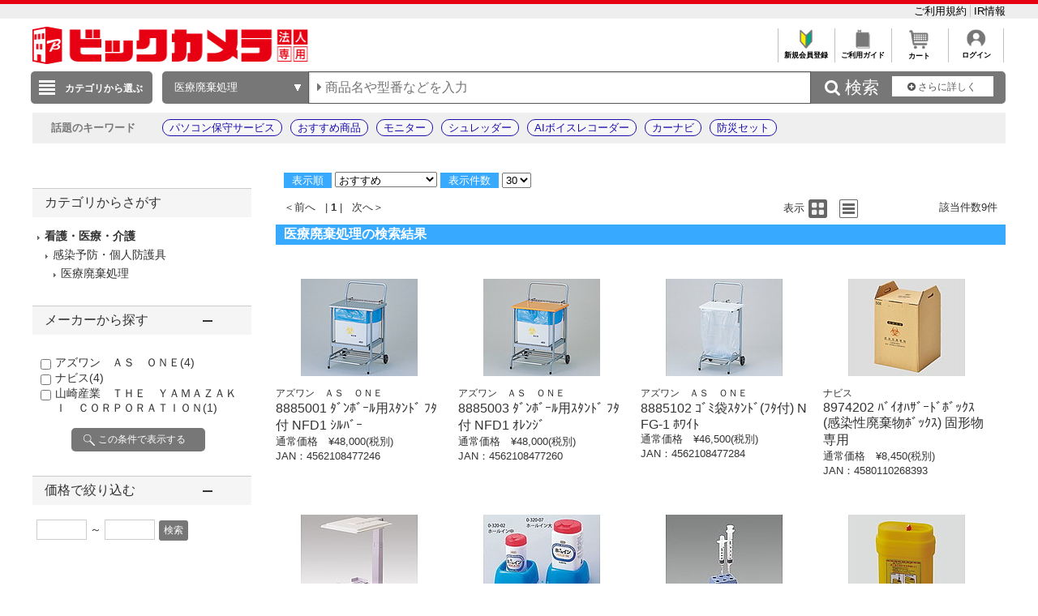

--- FILE ---
content_type: text/javascript
request_url: https://cdn.cookie.sync.usonar.jp/live_access/RALAq14a5V16dzaw9.js
body_size: 9440
content:
!function(e){var t={};function s(a){if(t[a])return t[a].exports;var n=t[a]={i:a,l:!1,exports:{}};return e[a].call(n.exports,n,n.exports,s),n.l=!0,n.exports}s.m=e,s.c=t,s.d=function(e,t,a){s.o(e,t)||Object.defineProperty(e,t,{enumerable:!0,get:a})},s.r=function(e){"undefined"!=typeof Symbol&&Symbol.toStringTag&&Object.defineProperty(e,Symbol.toStringTag,{value:"Module"}),Object.defineProperty(e,"__esModule",{value:!0})},s.t=function(e,t){if(1&t&&(e=s(e)),8&t)return e;if(4&t&&"object"==typeof e&&e&&e.__esModule)return e;var a=Object.create(null);if(s.r(a),Object.defineProperty(a,"default",{enumerable:!0,value:e}),2&t&&"string"!=typeof e)for(var n in e)s.d(a,n,function(t){return e[t]}.bind(null,n));return a},s.n=function(e){var t=e&&e.__esModule?function(){return e.default}:function(){return e};return s.d(t,"a",t),t},s.o=function(e,t){return Object.prototype.hasOwnProperty.call(e,t)},s.p="build",s(s.s=0)}([function(e,t,s){(function(e){e.dataLayer=e.dataLayer||[],e.__LBCUA=new function(t){this.msg="V5",window.location.host.match(/houjin\.biccamera\.com/)&&(this.uid="6KVhzLWeF64OxQcE",this.pw="4gRjIJGTHg7q",this.gid="BIGHOUJIN_IP2C");document.getElementById("usonar-tracking")&&(this.mode=document.getElementById("usonar-tracking").getAttribute("data-mode")||"",document.getElementById("usonar-tracking").hasAttribute("data-fbpxid")&&(this.fbpxid=document.getElementById("usonar-tracking").getAttribute("data-fbpxid"),this.fbpxid.length<5&&(this.fbpxid="")),this.adsid=document.getElementById("usonar-tracking").getAttribute("data-adsid")||"");this.timeout=t.timeout||1500,this.createUA=t.createUA||function(){},this.__createUA=function(){try{this.createUA(),this.status_createUA=!0}catch(e){}},this.status_createUA=!1,this.setDimension=t.setDimension||function(){},this.__setDimension=function(){try{if(!this.status_createUA)return!1;this.setDimension(),this.status_setDimension=!0}catch(e){}},this.status_setDimension=!1,this.sendPageview=t.sendPageview||function(){},this.__sendPageview=function(e){try{if(!this.status_createUA)return!1;this.sendPageview(e),this.status_sendPageview=!0}catch(e){}},this.status_sendPageview=!1,this.flag=!1,this.rs_code=-1,this.values=null,this.src="https://ip2c.landscape.co.jp/lbcapi/ip2c_ua2.php?callback=callback",this.callback_ok=function(e){try{if(!this.flag){for(var t in e)"NULL"==e[t]&&(e[t]="");this.timeoutid&&clearTimeout(this.timeoutid),this.flag=!0,this.setValues(e),0==this.rs_code&&this.__setDimension(),this.__sendPageview()}}catch(e){}},this.callback_timeout=function(){try{this.flag||(this.flag=!0,this.__sendPageview("err"))}catch(e){}},this.startTrack=function(e){try{var t=document.createElement("script");t.type="text/javascript",t.charset="UTF-8",t.src=this.src+"&uid="+this.uid+"&pw="+this.pw+"&gid="+this.gid+"&callback_lsua="+e,document.getElementsByTagName("head")[0].appendChild(t),this.__createUA()}catch(e){}},this.setValues=function(e){try{this.rs_code=e.rs_code,this.values=e,this.values.sales_range&&"aa"!=this.mode&&this.get_sales_range(),this.values.income_range&&"aa"!=this.mode&&this.get_income_range(),this.values.emp_range&&"aa"!=this.mode&&this.get_emp_range()}catch(e){}},this.sendads=function(t){let s=document.createElement("script");s.src="https://www.googletagmanager.com/gtag/js?id="+this.adsid,s.async=!0;let a=document.getElementsByTagName("head")[0];function n(){dataLayer.push(arguments)}a.append(s),e.window.dataLayer=e.window.dataLayer||[],n("js",new Date),t.send_to=this.adsid,n("event","LBC_target01",t)},this.sebdfb=function(e){!function(e,t,s,a,n,i,c){e.fbq||(n=e.fbq=function(){n.callMethod?n.callMethod.apply(n,arguments):n.queue.push(arguments)},e._fbq||(e._fbq=n),n.push=n,n.loaded=!0,n.version="2.0",n.queue=[],(i=t.createElement(s)).async=!0,i.src="https://connect.facebook.net/en_US/fbevents.js",(c=t.getElementsByTagName(s)[0]).parentNode.insertBefore(i,c))}(window,document,"script"),void 0===fbq.instance?fbq("init",this.fbpxid):this.fbpxid in fbq.instance.pixelsByID||fbq("init",this.fbpxid),fbq("trackSingleCustom",this.fbpxid,"LBC_target01",e)},this.callApi=function(e,t){if(""!=this.endpoint&&void 0!=this.endpoint){var s=new XMLHttpRequest;s.responseType="json",s.open("GET",this.endpoint+e,!0),s.timeout="1000",s.onload=s.ontimeout=s.onabort=s.onerror=function(){try{let e=s.response;if(delete e.OFFICE_ID,"0"!=s.response.rs_code)throw new Error("no api infp");{const s=Object.keys(e).map(t=>{let s=t.replace(/^cv0/,"Rating_Lead_gen00").replace(/case/,"Rating_Lead_nurt0").replace(/rs_code/,"Rating_rs_code");return/^cv0/.test(t)||/case/.test(t)?{[s]:("000"+Number(e[t])).slice(-3)}:{[s]:e[t]}});t(Object.assign({},...s))}}catch(e){t({Rating_rs_code:"9"})}},s.send(null)}else t({msg:"none-ep"})},this.get_sales_range=function(){this.values.sales_range={"01":"01.5千万円未満","02":"02.5千万円以上－1億円未満","03":"03.1億円以上－5億円未満","04":"04.5億円以上－10億円未満","05":"05.10億円以上－20億円未満","06":"06.20億円以上－30億円未満","07":"07.30億円以上－50億円未満","08":"08.50億円以上－100億円未満","09":"09.100億円以上－1,000億円未満",10:"10.1,000億円以上－5,000億円未満",11:"11.5,000億円以上－1兆円未満",12:"12.1兆円以上",99:"99.不明"}[this.values.sales_range]||""},this.get_income_range=function(){this.values.income_range={"01":"01.マイナス","02":"02.0円以上－500万円未満","03":"03.500万以上－1千万円未満","04":"04.1千万円以上－2千万円未満","05":"05.2千万円以上－3千万円未満","06":"06.3千万円以上－4千万円未満","07":"07.4千万円以上－5千万円未満","08":"08.5千万円以上－7千万円未満","09":"09.7千万円以上－1億円未満",10:"10.1億円以上－2億円未満",11:"11.2億円以上－5億円未満",12:"12.5億円以上",99:"99.不明"}[this.values.income_range]||""},this.get_emp_range=function(e){this.values.emp_range={"01":"01.1人以上－5人未満","02":"02.5人以上－10人未満","03":"03.10人以上－20人未満","04":"04.20人以上－30人未満","05":"05.30人以上－50人未満","06":"06.50人以上－100人未満","07":"07.100人以上－300人未満","08":"08.300人以上－1千人未満","09":"09.1千人以上－2千人未満",10:"10.2千人以上－5千人未満",11:"11.5千人以上－1万人未満",12:"12.1万人以上",99:"99.不明"}[this.values.emp_range]||""},this.selectSend=function(e){delete e.company_tel,delete e.company_fax;const t=Object.keys(e).map(t=>/^Rating_Lead_gen00/.test(t)||/^Rating_Lead_nurt0/.test(t)?{[t]:parseInt(e[t])}:{[t]:e[t]});return Object.assign({},...t)},this.selectSendAw=function(e){return delete e.company_tel,delete e.company_fax,e},this.startTrack(t.name+".callback_ok"),this.timeoutid=setTimeout(t.name+".callback_timeout()",this.timeout)}({name:"__LBCUA",createUA:function(){"cb"==this.mode?"function"==typeof lbcuaArgs.createUA&&lbcuaArgs.createUA(this.values):dataLayer.push({us_office_id:"",us_company_name:"",us_company_addr:"",us_company_tel:"",us_industry_name_l:"",us_industry_name_m:"",us_industry_name_s:"",us_industry_name_d:"",us_emp_range:"",us_sales_range:"",us_corporate_number:"",us_capital:"",us_company_fax:"",us_income_range:"",us_setup_date:"",us_url:""})},setDimension:function(){dataLayer.push({us_office_id:this.values.office_id,us_company_name:this.values.company_name,us_company_addr:this.values.company_addr,us_company_tel:this.values.company_tel,us_industry_name_l:this.values.industry_name_l,us_industry_name_m:this.values.industry_name_m,us_industry_name_s:this.values.industry_name_s,us_industry_name_d:this.values.industry_name_d,us_emp_range:this.values.emp_range,us_sales_range:this.values.sales_range,us_corporate_number:this.values.corporate_number,us_capital:this.values.capital,us_company_fax:this.values.company_fax,us_income_range:this.values.income_range,us_setup_date:this.values.setup_date,us_url:this.values.url,us_rs_code:this.values.rs_code})},sendPageview:function(e){e?"cb"==this.mode?"function"==typeof lbcuaArgs.sendPageview&&lbcuaArgs.sendPageview(this.values):dataLayer.push({event:"set_ip2cinfo"}):this.callApi(this.values.office_id,e=>{this.values={...this.values,...e},"cb"==this.mode?("function"==typeof lbcuaArgs.setDimension&&lbcuaArgs.setDimension(this.values),"function"==typeof lbcuaArgs.sendPageview&&lbcuaArgs.sendPageview(this.values)):("msg"in e&&"none-ep"==e.msg||dataLayer.push(e),dataLayer.push({event:"set_ip2cinfo"})),""!=this.fbpxid&&void 0!=this.fbpxid&&this.sebdfb(this.selectSend(this.values)),""!=this.adsid&&this.sendads(this.selectSendAw(this.values))})}}),e.usObjectCall=e.usObjectCall||{cid:[],_p:[],req:function(){this._p.push(arguments)},load:function(e){var t,s;(t=document.createElement("script")).type="text/javascript",t.charset="UTF-8",t.async=!0,t.src=e,(s=document.getElementsByTagName("script")[0]).parentNode.insertBefore(t,s)}},usObjectCall.meta={LBC:"10010444224",CNAME:encodeURI("（株）ビックカメラ"),AG_LBC:"",AG_CNAME:""},window.location.host.match(/houjin\.biccamera\.com/)&&(usObjectCall.cid.push(["RALAq14a5V16dzaw9","prod"]),usObjectCall.load("https://apisonar.go.usonar.jp/liveaccess/js/call.js")),function(){var e=document.getElementsByTagName("script")[0],t=document.createElement("script");t.async=!0,t.src="https://cdn.cookie.sync.usonar.jp/cookie_sync/landscape_cookie_sync.js",e.parentNode.insertBefore(t,e)}()}).call(this,s(1))},function(e,t){var s;s=function(){return this}();try{s=s||Function("return this")()||(0,eval)("this")}catch(e){"object"==typeof window&&(s=window)}e.exports=s}]);

--- FILE ---
content_type: application/x-javascript; charset=utf-8
request_url: https://cookie.sync.usonar.jp/v1/cs?url=https%3A%2F%2Fhoujin.biccamera.com%2Fproduct%2Fresult.aspx%3Fstyp%3Dp_gnr%26ctid%3DH00KGH002001&ref=&cb_name=usonarCallback&uuid=43549929-1852-4d68-9bb6-36a92d48d17e&client_id=RALAq14a5V16dzaw9&v=1.0.0&cookies=%7B%22_ga%22%3A%22GA1.1.478400747.1769116677%22%7D&cb=1769116678288
body_size: 120
content:
usonarCallback({"uuid":"43549929-1852-4d68-9bb6-36a92d48d17e"})
